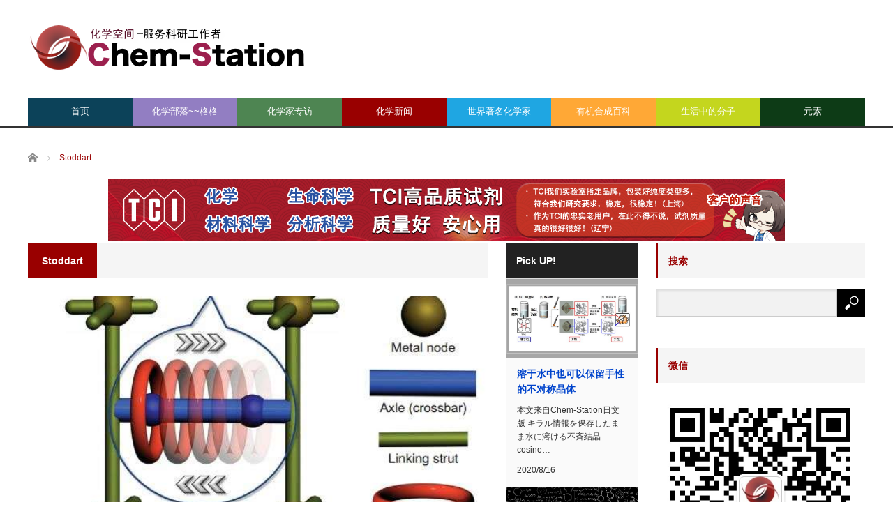

--- FILE ---
content_type: text/html; charset=UTF-8
request_url: https://cn.chem-station.com/tag/stoddart
body_size: 16298
content:
<!DOCTYPE html>
<html class="pc" lang="en-US">
<head>
<meta charset="UTF-8">
<!--[if IE]><meta http-equiv="X-UA-Compatible" content="IE=edge,chrome=1"><![endif]-->
<meta name="viewport" content="width=device-width">
<title>Post list for Stoddart</title>
<meta name="description" content="">
<link rel="pingback" href="https://cn.chem-station.com/xmlrpc.php">
<meta name='robots' content='max-image-preview:large' />
	<style>img:is([sizes="auto" i], [sizes^="auto," i]) { contain-intrinsic-size: 3000px 1500px }</style>
	<script type="text/javascript" id="wpp-js" src="https://cn.chem-station.com/wp-content/plugins/wordpress-popular-posts/assets/js/wpp.min.js" data-sampling="1" data-sampling-rate="100" data-api-url="https://cn.chem-station.com/wp-json/wordpress-popular-posts" data-post-id="0" data-token="cecf53c996" data-lang="0" data-debug="0"></script>
<!-- Jetpack Site Verification Tags -->
<link rel='dns-prefetch' href='//secure.gravatar.com' />
<link rel='dns-prefetch' href='//stats.wp.com' />
<link rel='dns-prefetch' href='//assets.cn.chem-station.com' />
<link rel='dns-prefetch' href='//v0.wordpress.com' />
<link rel="alternate" type="application/rss+xml" title="化学空间 Chem-Station &raquo; Feed" href="https://cn.chem-station.com/feed" />
<link rel="alternate" type="application/rss+xml" title="化学空间 Chem-Station &raquo; Comments Feed" href="https://cn.chem-station.com/comments/feed" />
<link rel="alternate" type="application/rss+xml" title="化学空间 Chem-Station &raquo; Stoddart Tag Feed" href="https://cn.chem-station.com/tag/stoddart/feed" />
<script type="text/javascript">
/* <![CDATA[ */
window._wpemojiSettings = {"baseUrl":"https:\/\/s.w.org\/images\/core\/emoji\/16.0.1\/72x72\/","ext":".png","svgUrl":"https:\/\/s.w.org\/images\/core\/emoji\/16.0.1\/svg\/","svgExt":".svg","source":{"concatemoji":"https:\/\/cn.chem-station.com\/wp-includes\/js\/wp-emoji-release.min.js?ver=6.8.3"}};
/*! This file is auto-generated */
!function(s,n){var o,i,e;function c(e){try{var t={supportTests:e,timestamp:(new Date).valueOf()};sessionStorage.setItem(o,JSON.stringify(t))}catch(e){}}function p(e,t,n){e.clearRect(0,0,e.canvas.width,e.canvas.height),e.fillText(t,0,0);var t=new Uint32Array(e.getImageData(0,0,e.canvas.width,e.canvas.height).data),a=(e.clearRect(0,0,e.canvas.width,e.canvas.height),e.fillText(n,0,0),new Uint32Array(e.getImageData(0,0,e.canvas.width,e.canvas.height).data));return t.every(function(e,t){return e===a[t]})}function u(e,t){e.clearRect(0,0,e.canvas.width,e.canvas.height),e.fillText(t,0,0);for(var n=e.getImageData(16,16,1,1),a=0;a<n.data.length;a++)if(0!==n.data[a])return!1;return!0}function f(e,t,n,a){switch(t){case"flag":return n(e,"\ud83c\udff3\ufe0f\u200d\u26a7\ufe0f","\ud83c\udff3\ufe0f\u200b\u26a7\ufe0f")?!1:!n(e,"\ud83c\udde8\ud83c\uddf6","\ud83c\udde8\u200b\ud83c\uddf6")&&!n(e,"\ud83c\udff4\udb40\udc67\udb40\udc62\udb40\udc65\udb40\udc6e\udb40\udc67\udb40\udc7f","\ud83c\udff4\u200b\udb40\udc67\u200b\udb40\udc62\u200b\udb40\udc65\u200b\udb40\udc6e\u200b\udb40\udc67\u200b\udb40\udc7f");case"emoji":return!a(e,"\ud83e\udedf")}return!1}function g(e,t,n,a){var r="undefined"!=typeof WorkerGlobalScope&&self instanceof WorkerGlobalScope?new OffscreenCanvas(300,150):s.createElement("canvas"),o=r.getContext("2d",{willReadFrequently:!0}),i=(o.textBaseline="top",o.font="600 32px Arial",{});return e.forEach(function(e){i[e]=t(o,e,n,a)}),i}function t(e){var t=s.createElement("script");t.src=e,t.defer=!0,s.head.appendChild(t)}"undefined"!=typeof Promise&&(o="wpEmojiSettingsSupports",i=["flag","emoji"],n.supports={everything:!0,everythingExceptFlag:!0},e=new Promise(function(e){s.addEventListener("DOMContentLoaded",e,{once:!0})}),new Promise(function(t){var n=function(){try{var e=JSON.parse(sessionStorage.getItem(o));if("object"==typeof e&&"number"==typeof e.timestamp&&(new Date).valueOf()<e.timestamp+604800&&"object"==typeof e.supportTests)return e.supportTests}catch(e){}return null}();if(!n){if("undefined"!=typeof Worker&&"undefined"!=typeof OffscreenCanvas&&"undefined"!=typeof URL&&URL.createObjectURL&&"undefined"!=typeof Blob)try{var e="postMessage("+g.toString()+"("+[JSON.stringify(i),f.toString(),p.toString(),u.toString()].join(",")+"));",a=new Blob([e],{type:"text/javascript"}),r=new Worker(URL.createObjectURL(a),{name:"wpTestEmojiSupports"});return void(r.onmessage=function(e){c(n=e.data),r.terminate(),t(n)})}catch(e){}c(n=g(i,f,p,u))}t(n)}).then(function(e){for(var t in e)n.supports[t]=e[t],n.supports.everything=n.supports.everything&&n.supports[t],"flag"!==t&&(n.supports.everythingExceptFlag=n.supports.everythingExceptFlag&&n.supports[t]);n.supports.everythingExceptFlag=n.supports.everythingExceptFlag&&!n.supports.flag,n.DOMReady=!1,n.readyCallback=function(){n.DOMReady=!0}}).then(function(){return e}).then(function(){var e;n.supports.everything||(n.readyCallback(),(e=n.source||{}).concatemoji?t(e.concatemoji):e.wpemoji&&e.twemoji&&(t(e.twemoji),t(e.wpemoji)))}))}((window,document),window._wpemojiSettings);
/* ]]> */
</script>
<link rel='stylesheet' id='style-css' href='https://cn.chem-station.com/wp-content/themes/core_tcd027/style.css?ver=4.1.4' type='text/css' media='screen' />
<style id='wp-emoji-styles-inline-css' type='text/css'>

	img.wp-smiley, img.emoji {
		display: inline !important;
		border: none !important;
		box-shadow: none !important;
		height: 1em !important;
		width: 1em !important;
		margin: 0 0.07em !important;
		vertical-align: -0.1em !important;
		background: none !important;
		padding: 0 !important;
	}
</style>
<link rel='stylesheet' id='wp-block-library-css' href='https://cn.chem-station.com/wp-includes/css/dist/block-library/style.min.css?ver=6.8.3' type='text/css' media='all' />
<style id='classic-theme-styles-inline-css' type='text/css'>
/*! This file is auto-generated */
.wp-block-button__link{color:#fff;background-color:#32373c;border-radius:9999px;box-shadow:none;text-decoration:none;padding:calc(.667em + 2px) calc(1.333em + 2px);font-size:1.125em}.wp-block-file__button{background:#32373c;color:#fff;text-decoration:none}
</style>
<link rel='stylesheet' id='mediaelement-css' href='https://cn.chem-station.com/wp-includes/js/mediaelement/mediaelementplayer-legacy.min.css?ver=4.2.17' type='text/css' media='all' />
<link rel='stylesheet' id='wp-mediaelement-css' href='https://cn.chem-station.com/wp-includes/js/mediaelement/wp-mediaelement.min.css?ver=6.8.3' type='text/css' media='all' />
<style id='jetpack-sharing-buttons-style-inline-css' type='text/css'>
.jetpack-sharing-buttons__services-list{display:flex;flex-direction:row;flex-wrap:wrap;gap:0;list-style-type:none;margin:5px;padding:0}.jetpack-sharing-buttons__services-list.has-small-icon-size{font-size:12px}.jetpack-sharing-buttons__services-list.has-normal-icon-size{font-size:16px}.jetpack-sharing-buttons__services-list.has-large-icon-size{font-size:24px}.jetpack-sharing-buttons__services-list.has-huge-icon-size{font-size:36px}@media print{.jetpack-sharing-buttons__services-list{display:none!important}}.editor-styles-wrapper .wp-block-jetpack-sharing-buttons{gap:0;padding-inline-start:0}ul.jetpack-sharing-buttons__services-list.has-background{padding:1.25em 2.375em}
</style>
<style id='global-styles-inline-css' type='text/css'>
:root{--wp--preset--aspect-ratio--square: 1;--wp--preset--aspect-ratio--4-3: 4/3;--wp--preset--aspect-ratio--3-4: 3/4;--wp--preset--aspect-ratio--3-2: 3/2;--wp--preset--aspect-ratio--2-3: 2/3;--wp--preset--aspect-ratio--16-9: 16/9;--wp--preset--aspect-ratio--9-16: 9/16;--wp--preset--color--black: #000000;--wp--preset--color--cyan-bluish-gray: #abb8c3;--wp--preset--color--white: #ffffff;--wp--preset--color--pale-pink: #f78da7;--wp--preset--color--vivid-red: #cf2e2e;--wp--preset--color--luminous-vivid-orange: #ff6900;--wp--preset--color--luminous-vivid-amber: #fcb900;--wp--preset--color--light-green-cyan: #7bdcb5;--wp--preset--color--vivid-green-cyan: #00d084;--wp--preset--color--pale-cyan-blue: #8ed1fc;--wp--preset--color--vivid-cyan-blue: #0693e3;--wp--preset--color--vivid-purple: #9b51e0;--wp--preset--gradient--vivid-cyan-blue-to-vivid-purple: linear-gradient(135deg,rgba(6,147,227,1) 0%,rgb(155,81,224) 100%);--wp--preset--gradient--light-green-cyan-to-vivid-green-cyan: linear-gradient(135deg,rgb(122,220,180) 0%,rgb(0,208,130) 100%);--wp--preset--gradient--luminous-vivid-amber-to-luminous-vivid-orange: linear-gradient(135deg,rgba(252,185,0,1) 0%,rgba(255,105,0,1) 100%);--wp--preset--gradient--luminous-vivid-orange-to-vivid-red: linear-gradient(135deg,rgba(255,105,0,1) 0%,rgb(207,46,46) 100%);--wp--preset--gradient--very-light-gray-to-cyan-bluish-gray: linear-gradient(135deg,rgb(238,238,238) 0%,rgb(169,184,195) 100%);--wp--preset--gradient--cool-to-warm-spectrum: linear-gradient(135deg,rgb(74,234,220) 0%,rgb(151,120,209) 20%,rgb(207,42,186) 40%,rgb(238,44,130) 60%,rgb(251,105,98) 80%,rgb(254,248,76) 100%);--wp--preset--gradient--blush-light-purple: linear-gradient(135deg,rgb(255,206,236) 0%,rgb(152,150,240) 100%);--wp--preset--gradient--blush-bordeaux: linear-gradient(135deg,rgb(254,205,165) 0%,rgb(254,45,45) 50%,rgb(107,0,62) 100%);--wp--preset--gradient--luminous-dusk: linear-gradient(135deg,rgb(255,203,112) 0%,rgb(199,81,192) 50%,rgb(65,88,208) 100%);--wp--preset--gradient--pale-ocean: linear-gradient(135deg,rgb(255,245,203) 0%,rgb(182,227,212) 50%,rgb(51,167,181) 100%);--wp--preset--gradient--electric-grass: linear-gradient(135deg,rgb(202,248,128) 0%,rgb(113,206,126) 100%);--wp--preset--gradient--midnight: linear-gradient(135deg,rgb(2,3,129) 0%,rgb(40,116,252) 100%);--wp--preset--font-size--small: 13px;--wp--preset--font-size--medium: 20px;--wp--preset--font-size--large: 36px;--wp--preset--font-size--x-large: 42px;--wp--preset--spacing--20: 0.44rem;--wp--preset--spacing--30: 0.67rem;--wp--preset--spacing--40: 1rem;--wp--preset--spacing--50: 1.5rem;--wp--preset--spacing--60: 2.25rem;--wp--preset--spacing--70: 3.38rem;--wp--preset--spacing--80: 5.06rem;--wp--preset--shadow--natural: 6px 6px 9px rgba(0, 0, 0, 0.2);--wp--preset--shadow--deep: 12px 12px 50px rgba(0, 0, 0, 0.4);--wp--preset--shadow--sharp: 6px 6px 0px rgba(0, 0, 0, 0.2);--wp--preset--shadow--outlined: 6px 6px 0px -3px rgba(255, 255, 255, 1), 6px 6px rgba(0, 0, 0, 1);--wp--preset--shadow--crisp: 6px 6px 0px rgba(0, 0, 0, 1);}:where(.is-layout-flex){gap: 0.5em;}:where(.is-layout-grid){gap: 0.5em;}body .is-layout-flex{display: flex;}.is-layout-flex{flex-wrap: wrap;align-items: center;}.is-layout-flex > :is(*, div){margin: 0;}body .is-layout-grid{display: grid;}.is-layout-grid > :is(*, div){margin: 0;}:where(.wp-block-columns.is-layout-flex){gap: 2em;}:where(.wp-block-columns.is-layout-grid){gap: 2em;}:where(.wp-block-post-template.is-layout-flex){gap: 1.25em;}:where(.wp-block-post-template.is-layout-grid){gap: 1.25em;}.has-black-color{color: var(--wp--preset--color--black) !important;}.has-cyan-bluish-gray-color{color: var(--wp--preset--color--cyan-bluish-gray) !important;}.has-white-color{color: var(--wp--preset--color--white) !important;}.has-pale-pink-color{color: var(--wp--preset--color--pale-pink) !important;}.has-vivid-red-color{color: var(--wp--preset--color--vivid-red) !important;}.has-luminous-vivid-orange-color{color: var(--wp--preset--color--luminous-vivid-orange) !important;}.has-luminous-vivid-amber-color{color: var(--wp--preset--color--luminous-vivid-amber) !important;}.has-light-green-cyan-color{color: var(--wp--preset--color--light-green-cyan) !important;}.has-vivid-green-cyan-color{color: var(--wp--preset--color--vivid-green-cyan) !important;}.has-pale-cyan-blue-color{color: var(--wp--preset--color--pale-cyan-blue) !important;}.has-vivid-cyan-blue-color{color: var(--wp--preset--color--vivid-cyan-blue) !important;}.has-vivid-purple-color{color: var(--wp--preset--color--vivid-purple) !important;}.has-black-background-color{background-color: var(--wp--preset--color--black) !important;}.has-cyan-bluish-gray-background-color{background-color: var(--wp--preset--color--cyan-bluish-gray) !important;}.has-white-background-color{background-color: var(--wp--preset--color--white) !important;}.has-pale-pink-background-color{background-color: var(--wp--preset--color--pale-pink) !important;}.has-vivid-red-background-color{background-color: var(--wp--preset--color--vivid-red) !important;}.has-luminous-vivid-orange-background-color{background-color: var(--wp--preset--color--luminous-vivid-orange) !important;}.has-luminous-vivid-amber-background-color{background-color: var(--wp--preset--color--luminous-vivid-amber) !important;}.has-light-green-cyan-background-color{background-color: var(--wp--preset--color--light-green-cyan) !important;}.has-vivid-green-cyan-background-color{background-color: var(--wp--preset--color--vivid-green-cyan) !important;}.has-pale-cyan-blue-background-color{background-color: var(--wp--preset--color--pale-cyan-blue) !important;}.has-vivid-cyan-blue-background-color{background-color: var(--wp--preset--color--vivid-cyan-blue) !important;}.has-vivid-purple-background-color{background-color: var(--wp--preset--color--vivid-purple) !important;}.has-black-border-color{border-color: var(--wp--preset--color--black) !important;}.has-cyan-bluish-gray-border-color{border-color: var(--wp--preset--color--cyan-bluish-gray) !important;}.has-white-border-color{border-color: var(--wp--preset--color--white) !important;}.has-pale-pink-border-color{border-color: var(--wp--preset--color--pale-pink) !important;}.has-vivid-red-border-color{border-color: var(--wp--preset--color--vivid-red) !important;}.has-luminous-vivid-orange-border-color{border-color: var(--wp--preset--color--luminous-vivid-orange) !important;}.has-luminous-vivid-amber-border-color{border-color: var(--wp--preset--color--luminous-vivid-amber) !important;}.has-light-green-cyan-border-color{border-color: var(--wp--preset--color--light-green-cyan) !important;}.has-vivid-green-cyan-border-color{border-color: var(--wp--preset--color--vivid-green-cyan) !important;}.has-pale-cyan-blue-border-color{border-color: var(--wp--preset--color--pale-cyan-blue) !important;}.has-vivid-cyan-blue-border-color{border-color: var(--wp--preset--color--vivid-cyan-blue) !important;}.has-vivid-purple-border-color{border-color: var(--wp--preset--color--vivid-purple) !important;}.has-vivid-cyan-blue-to-vivid-purple-gradient-background{background: var(--wp--preset--gradient--vivid-cyan-blue-to-vivid-purple) !important;}.has-light-green-cyan-to-vivid-green-cyan-gradient-background{background: var(--wp--preset--gradient--light-green-cyan-to-vivid-green-cyan) !important;}.has-luminous-vivid-amber-to-luminous-vivid-orange-gradient-background{background: var(--wp--preset--gradient--luminous-vivid-amber-to-luminous-vivid-orange) !important;}.has-luminous-vivid-orange-to-vivid-red-gradient-background{background: var(--wp--preset--gradient--luminous-vivid-orange-to-vivid-red) !important;}.has-very-light-gray-to-cyan-bluish-gray-gradient-background{background: var(--wp--preset--gradient--very-light-gray-to-cyan-bluish-gray) !important;}.has-cool-to-warm-spectrum-gradient-background{background: var(--wp--preset--gradient--cool-to-warm-spectrum) !important;}.has-blush-light-purple-gradient-background{background: var(--wp--preset--gradient--blush-light-purple) !important;}.has-blush-bordeaux-gradient-background{background: var(--wp--preset--gradient--blush-bordeaux) !important;}.has-luminous-dusk-gradient-background{background: var(--wp--preset--gradient--luminous-dusk) !important;}.has-pale-ocean-gradient-background{background: var(--wp--preset--gradient--pale-ocean) !important;}.has-electric-grass-gradient-background{background: var(--wp--preset--gradient--electric-grass) !important;}.has-midnight-gradient-background{background: var(--wp--preset--gradient--midnight) !important;}.has-small-font-size{font-size: var(--wp--preset--font-size--small) !important;}.has-medium-font-size{font-size: var(--wp--preset--font-size--medium) !important;}.has-large-font-size{font-size: var(--wp--preset--font-size--large) !important;}.has-x-large-font-size{font-size: var(--wp--preset--font-size--x-large) !important;}
:where(.wp-block-post-template.is-layout-flex){gap: 1.25em;}:where(.wp-block-post-template.is-layout-grid){gap: 1.25em;}
:where(.wp-block-columns.is-layout-flex){gap: 2em;}:where(.wp-block-columns.is-layout-grid){gap: 2em;}
:root :where(.wp-block-pullquote){font-size: 1.5em;line-height: 1.6;}
</style>
<link rel='stylesheet' id='contact-form-7-css' href='https://cn.chem-station.com/wp-content/plugins/contact-form-7/includes/css/styles.css?ver=5.9.6' type='text/css' media='all' />
<link rel='stylesheet' id='wp-pagenavi-css' href='https://cn.chem-station.com/wp-content/plugins/wp-pagenavi/pagenavi-css.css?ver=2.70' type='text/css' media='all' />
<link rel='stylesheet' id='wordpress-popular-posts-css-css' href='https://cn.chem-station.com/wp-content/plugins/wordpress-popular-posts/assets/css/wpp.css?ver=7.0.1' type='text/css' media='all' />
<link rel='stylesheet' id='wp-featherlight-css' href='https://cn.chem-station.com/wp-content/plugins/wp-featherlight/css/wp-featherlight.min.css?ver=1.3.4' type='text/css' media='all' />
<script type="text/javascript" src="https://cn.chem-station.com/wp-includes/js/jquery/jquery.min.js?ver=3.7.1" id="jquery-core-js"></script>
<script type="text/javascript" src="https://cn.chem-station.com/wp-includes/js/jquery/jquery-migrate.min.js?ver=3.4.1" id="jquery-migrate-js"></script>
<link rel="https://api.w.org/" href="https://cn.chem-station.com/wp-json/" /><link rel="alternate" title="JSON" type="application/json" href="https://cn.chem-station.com/wp-json/wp/v2/tags/1041" />	<style>img#wpstats{display:none}</style>
		            <style id="wpp-loading-animation-styles">@-webkit-keyframes bgslide{from{background-position-x:0}to{background-position-x:-200%}}@keyframes bgslide{from{background-position-x:0}to{background-position-x:-200%}}.wpp-widget-block-placeholder,.wpp-shortcode-placeholder{margin:0 auto;width:60px;height:3px;background:#dd3737;background:linear-gradient(90deg,#dd3737 0%,#571313 10%,#dd3737 100%);background-size:200% auto;border-radius:3px;-webkit-animation:bgslide 1s infinite linear;animation:bgslide 1s infinite linear}</style>
            
<script src="https://cn.chem-station.com/wp-content/themes/core_tcd027/js/modernizr.js?ver=4.1.4"></script>
<script src="https://cn.chem-station.com/wp-content/themes/core_tcd027/js/jscript.js?ver=4.1.4"></script>
<script src="https://cn.chem-station.com/wp-content/themes/core_tcd027/js/comment.js?ver=4.1.4"></script>

<link rel="stylesheet" media="screen and (max-width:771px)" href="https://cn.chem-station.com/wp-content/themes/core_tcd027/responsive.css?ver=4.1.4">
<link rel="stylesheet" media="screen and (max-width:771px)" href="https://cn.chem-station.com/wp-content/themes/core_tcd027/footer-bar/footer-bar.css?ver=4.1.4">


<!--[if lt IE 9]>
<script src="https://cn.chem-station.com/wp-content/themes/core_tcd027/js/html5.js?ver=4.1.4"></script>
<![endif]-->

<style type="text/css">

body { font-size:16px; }

#logo { top:28px; left:0px; }

a:hover, #header_button li a:hover, #header_button li a.active, #header_menu li a:hover, #copyright_area a:hover, #bread_crumb .last, .styled_post_list1 li a:hover, .post_meta a:hover, .side_headline, #index_featured_post_list2 .headline
 { color:#990000; }

.design_date, #load_post a:hover, #header_category_list, #header_tag_list, #header_button li#category_button a:before, #header_button li#recommend_button a:before, #header_button li#tag_button a:before, #header_button li#misc_button a:before, #header_recommend_list a:before, #header_misc_list a:before,
 .pc #global_menu ul a, #post_list_tab li a:hover, #return_top a:hover, #wp-calendar td a:hover, #wp-calendar #prev a:hover, #wp-calendar #next a:hover, .widget_search #search-btn input:hover, .widget_search #searchsubmit:hover,
  #related_post .image:hover img, #submit_comment:hover, #post_pagination a:hover, #post_pagination p, .tcdw_category_list_widget a:hover, a.menu_button:hover, .author_profile .author_social_link li.author_link a:hover, .archive_headline span, .author_info_link:hover
   { background-color:#990000; }

.side_headline, #index_featured_post_list2 .headline, #comment_textarea textarea:focus, #guest_info input:focus, .single_headline, #related_post .image:hover img, .post_list .image:hover img, .styled_post_list1 .image:hover img
 { border-color:#990000; }

.pc #global_menu ul a:hover
   { background-color:#FF4F50; }

.mobile #global_menu a:hover
   { background-color:#990000 !important; }

#index_featured_post_list2 .headline
   { border-color:#1FA6E0; color:#1FA6E0; }

.post_content a, .custom-html-widget a { color:#1A5487; }
.post_content a:hover, .custom-html-widget a:hover { color:#1FA6E0; }


#category_post_widget-2 .side_headline { color:#927EC2; border-color:#927EC2; }
#category_post_widget-3 .side_headline { color:#4E8552; border-color:#4E8552; }
#category_post_widget-5 .side_headline { color:#1FA6E2; border-color:#1FA6E2; }
#category_post_widget-6 .side_headline { color:#FFA836; border-color:#FFA836; }
#category_post_widget-7 .side_headline { color:#C4D61E; border-color:#C4D61E; }
#global_menu #menu-item-2010 a { background-color:#4E8552; }
#global_menu #menu-item-2010 a:hover { background-color:#6DBA73; }
#global_menu #menu-item-1486 a { background-color:#1FA6E2; }
#global_menu #menu-item-1486 a:hover { background-color:#23BBFF; }
#global_menu #menu-item-60 a { background-color:#FFA836; }
#global_menu #menu-item-60 a:hover { background-color:#FFCF0D; }
#global_menu #menu-item-5221 a { background-color:#C4D61E; }
#global_menu #menu-item-5221 a:hover { background-color:#E7FC23; }
#global_menu #menu-item-11631 a { background-color:#0D3B16; }
#global_menu #menu-item-11631 a:hover { background-color:#6E9971; }
#global_menu #menu-item-6542 a { background-color:#0C4259; }
#global_menu #menu-item-6542 a:hover { background-color:#1FA6E0; }
#global_menu #menu-item-2443 a { background-color:#927EC2; }
#global_menu #menu-item-2443 a:hover { background-color:#B49CF0; }



</style>





<!-- Jetpack Open Graph Tags -->
<meta property="og:type" content="website" />
<meta property="og:title" content="Stoddart &#8211; 化学空间 Chem-Station" />
<meta property="og:url" content="https://cn.chem-station.com/tag/stoddart" />
<meta property="og:site_name" content="化学空间 Chem-Station" />
<meta property="og:image" content="https://s0.wp.com/i/blank.jpg" />
<meta property="og:image:width" content="200" />
<meta property="og:image:height" content="200" />
<meta property="og:image:alt" content="" />
<meta property="og:locale" content="en_US" />

<!-- End Jetpack Open Graph Tags -->
		<style type="text/css" id="wp-custom-css">
			/*
Welcome to Custom CSS!

To learn how this works, see http://wp.me/PEmnE-Bt
*/

/*上付き・下付き文字の指定*/
sup{
	font-size: 70%;
  vertical-align: baseline;
  position: relative;
  top: -1ex;
}

sub {
	font-size: 70%;
	position: relative;
	bottom: -.1em;
}

/* 未訪問のリンク */
a:link {
	color: #0044CC;
}

/* 訪問済みのリンク */
a:visited {
	color: #11233D;
}

/* ポイント時のリンク */
a:hover {
	color: #ff0000;
}

/* 選択中のリンク */
a:active {
	color: #ff8000;
	}

/* レスポンシブルイメージ */
img {
width:100%;
max-width: 970px; /* 最大幅 */
height: auto;
}

/* 記事見出し */
.post_content
h4 {
	position: relative;
	padding: .25em 0 .5em .75em;
	border-left: 6px solid #dc143c;
}
.post_content
h4::after {
	position: absolute;
	left: 0;
	bottom: 0;
	content: '';
	width: 100%;
	height: 0;
	border-bottom: 1px solid #ccc;
}


		</style>
		</head>
<body class="archive tag tag-stoddart tag-1041 wp-theme-core_tcd027 wp-featherlight-captions">

 <div id="header">
  <div id="header_inner">

   <!-- logo -->
      <div id='logo_image'>
<h1 id="logo"><a href=" https://cn.chem-station.com/" title="化学空间 Chem-Station" data-label="化学空间 Chem-Station"><img src="https://assets.cn.chem-station.com/uploads/tcd-w/logo.png?1765728844" alt="化学空间 Chem-Station" title="化学空间 Chem-Station" /></a></h1>
</div>
   
   <!-- global menu -->
      <a href="#" class="menu_button"></a>
   <div id="global_menu" class="clearfix">
    <ul id="menu-main" class="menu"><li id="menu-item-6542" class="menu-item menu-item-type-custom menu-item-object-custom menu-item-home menu-item-6542"><a href="https://cn.chem-station.com/">首页</a></li>
<li id="menu-item-2443" class="menu-item menu-item-type-taxonomy menu-item-object-category menu-item-has-children menu-item-2443 menu-category-414"><a href="https://cn.chem-station.com/category/%e5%8c%96%e5%ad%a6%e6%9d%82%e8%ae%b0">化学部落~~格格</a>
<ul class="sub-menu">
	<li id="menu-item-12192" class="menu-item menu-item-type-taxonomy menu-item-object-category menu-item-12192 menu-category-1271"><a href="https://cn.chem-station.com/category/%e5%8c%96%e5%ad%a6%e6%9d%82%e8%ae%b0/recentpaper">研究论文介绍</a></li>
	<li id="menu-item-12193" class="menu-item menu-item-type-taxonomy menu-item-object-category menu-item-12193 menu-category-1274"><a href="https://cn.chem-station.com/category/%e5%8c%96%e5%ad%a6%e6%9d%82%e8%ae%b0/chemlife">化学与生活</a></li>
	<li id="menu-item-12201" class="menu-item menu-item-type-taxonomy menu-item-object-category menu-item-12201 menu-category-1272"><a href="https://cn.chem-station.com/category/%e5%8c%96%e5%ad%a6%e6%9d%82%e8%ae%b0/chemtool">化学工具锦囊</a></li>
	<li id="menu-item-14371" class="menu-item menu-item-type-taxonomy menu-item-object-category menu-item-14371 menu-category-1844"><a href="https://cn.chem-station.com/category/%e5%8c%96%e5%ad%a6%e6%9d%82%e8%ae%b0/%e5%8c%96%e5%ad%a6%e4%b8%8e%e8%8b%b1%e8%af%ad">化学与英语</a></li>
	<li id="menu-item-12200" class="menu-item menu-item-type-taxonomy menu-item-object-category menu-item-12200 menu-category-1290"><a href="https://cn.chem-station.com/category/%e5%8c%96%e5%ad%a6%e6%9d%82%e8%ae%b0/%e5%8c%96%e5%ad%a6%e4%b9%a0%e9%a2%98">化学习题</a></li>
	<li id="menu-item-12203" class="menu-item menu-item-type-taxonomy menu-item-object-category menu-item-12203 menu-category-1273"><a href="https://cn.chem-station.com/category/%e5%8c%96%e5%ad%a6%e6%9d%82%e8%ae%b0/chemabroad">留学专题</a></li>
	<li id="menu-item-12202" class="menu-item menu-item-type-taxonomy menu-item-object-category menu-item-12202 menu-category-1458"><a href="https://cn.chem-station.com/category/%e5%8c%96%e5%ad%a6%e6%9d%82%e8%ae%b0/%e5%ae%9e%e9%aa%8c%e6%8a%80%e5%b7%a7">实验技巧</a></li>
</ul>
</li>
<li id="menu-item-2010" class="menu-item menu-item-type-taxonomy menu-item-object-category menu-item-has-children menu-item-2010 menu-category-277"><a href="https://cn.chem-station.com/category/interview">化学家专访</a>
<ul class="sub-menu">
	<li id="menu-item-12198" class="menu-item menu-item-type-taxonomy menu-item-object-category menu-item-12198 menu-category-694"><a href="https://cn.chem-station.com/category/interview/chinese">海外化学家</a></li>
	<li id="menu-item-12199" class="menu-item menu-item-type-taxonomy menu-item-object-category menu-item-12199 menu-category-744"><a href="https://cn.chem-station.com/category/interview/cchemist">華人化学家</a></li>
</ul>
</li>
<li id="menu-item-5220" class="menu-item menu-item-type-taxonomy menu-item-object-category menu-item-5220 menu-category-868"><a href="https://cn.chem-station.com/category/chemnews">化学新闻</a></li>
<li id="menu-item-1486" class="menu-item menu-item-type-taxonomy menu-item-object-category menu-item-1486 menu-category-212"><a href="https://cn.chem-station.com/category/chemists">世界著名化学家</a></li>
<li id="menu-item-60" class="menu-item menu-item-type-taxonomy menu-item-object-category menu-item-has-children menu-item-60 menu-category-2"><a href="https://cn.chem-station.com/category/reactions">有机合成百科</a>
<ul class="sub-menu">
	<li id="menu-item-12194" class="menu-item menu-item-type-taxonomy menu-item-object-category menu-item-12194 menu-category-8"><a href="https://cn.chem-station.com/category/reactions/%e6%b0%a7%e5%8c%96%e5%8f%8d%e5%ba%94">氧化反应</a></li>
	<li id="menu-item-12195" class="menu-item menu-item-type-taxonomy menu-item-object-category menu-item-12195 menu-category-12"><a href="https://cn.chem-station.com/category/reactions/%e9%87%8d%e6%8e%92%e5%8f%8d%e5%ba%94">重排反应</a></li>
	<li id="menu-item-12196" class="menu-item menu-item-type-taxonomy menu-item-object-category menu-item-12196 menu-category-3"><a href="https://cn.chem-station.com/category/reactions/%e5%81%b6%e8%81%94%e5%8f%8d%e5%ba%94">偶联反应</a></li>
	<li id="menu-item-12197" class="menu-item menu-item-type-taxonomy menu-item-object-category menu-item-12197 menu-category-10"><a href="https://cn.chem-station.com/category/reactions/%e5%8a%a0%e6%88%90%e5%8f%8d%e5%ba%94">加成反应</a></li>
	<li id="menu-item-12204" class="menu-item menu-item-type-taxonomy menu-item-object-category menu-item-12204 menu-category-265"><a href="https://cn.chem-station.com/category/%e5%a4%8d%e5%88%86%e8%a7%a3%e5%8f%8d%e5%ba%94">复分解反应</a></li>
	<li id="menu-item-12205" class="menu-item menu-item-type-taxonomy menu-item-object-category menu-item-12205 menu-category-297"><a href="https://cn.chem-station.com/category/%e5%bc%80%e7%8e%af%e5%8f%8d%e5%ba%94">开环反应</a></li>
	<li id="menu-item-12206" class="menu-item menu-item-type-taxonomy menu-item-object-category menu-item-12206 menu-category-4"><a href="https://cn.chem-station.com/category/reactions/%e4%bf%9d%e6%8a%a4%e5%9b%a2">保护团</a></li>
	<li id="menu-item-12207" class="menu-item menu-item-type-taxonomy menu-item-object-category menu-item-12207 menu-category-16"><a href="https://cn.chem-station.com/category/reactions/%e5%8f%96%e4%bb%a3%e5%8f%8d%e5%ba%94">取代反应</a></li>
	<li id="menu-item-12208" class="menu-item menu-item-type-taxonomy menu-item-object-category menu-item-12208 menu-category-7"><a href="https://cn.chem-station.com/category/reactions/%e6%9c%89%e6%9c%ba%e9%87%91%e5%b1%9e%e5%8f%8d%e5%ba%94-reactions">有机金属反应</a></li>
	<li id="menu-item-12211" class="menu-item menu-item-type-taxonomy menu-item-object-category menu-item-12211 menu-category-9"><a href="https://cn.chem-station.com/category/reactions/%e7%8e%af%e5%8c%96%e5%8f%8d%e5%ba%94">环化反应</a></li>
	<li id="menu-item-12210" class="menu-item menu-item-type-taxonomy menu-item-object-category menu-item-12210 menu-category-315"><a href="https://cn.chem-station.com/category/reactions/%e6%b6%88%e9%99%a4%e5%8f%8d%e5%ba%94">消除反应</a></li>
	<li id="menu-item-12212" class="menu-item menu-item-type-taxonomy menu-item-object-category menu-item-12212 menu-category-309"><a href="https://cn.chem-station.com/category/reactions/%e7%bc%a9%e5%90%88%e5%8f%8d%e5%ba%94">缩合反应</a></li>
	<li id="menu-item-12213" class="menu-item menu-item-type-taxonomy menu-item-object-category menu-item-12213 menu-category-99"><a href="https://cn.chem-station.com/category/reactions/%e8%87%aa%e7%94%b1%e5%9f%ba%e5%8f%8d%e5%ba%94">自由基反应</a></li>
	<li id="menu-item-12214" class="menu-item menu-item-type-taxonomy menu-item-object-category menu-item-12214 menu-category-91"><a href="https://cn.chem-station.com/category/reactions/%e8%bf%98%e5%8e%9f%e5%8f%8d%e5%ba%94">还原反应</a></li>
</ul>
</li>
<li id="menu-item-5221" class="menu-item menu-item-type-taxonomy menu-item-object-category menu-item-5221 menu-category-869"><a href="https://cn.chem-station.com/category/molecule">生活中的分子</a></li>
<li id="menu-item-11631" class="menu-item menu-item-type-taxonomy menu-item-object-category menu-item-11631 menu-category-1547"><a href="https://cn.chem-station.com/category/elements">元素</a></li>
</ul>   </div>
   
   <!-- banner1 -->
         <div id="header_banner_area">
         <script type="text/javascript" src="//static.criteo.net/js/ld/publishertag.js"></script>
<script type="text/javascript">
Criteo.DisplayAd({
    "zoneid": 638656,
    "async": false});
</script>       </div>
      
  </div><!-- END #header_inner -->
 </div><!-- END #header -->

 <!-- bread crumb -->
  <ul id="bread_crumb" class="clearfix" itemscope itemtype="http://schema.org/BreadcrumbList">
 <li itemprop="itemListElement" itemscope itemtype="http://schema.org/ListItem" class="home"><a itemprop="item" href="https://cn.chem-station.com/"><span itemprop="name">Home</span></a><meta itemprop="position" content="1" /></li>

 <li itemprop="itemListElement" itemscope itemtype="http://schema.org/ListItem" class="last"><span itemprop="name">Stoddart</span><meta itemprop="position" content="2" /></li>

</ul>
 
 <center>
   <a href="https://www.tcichemicals.com/CN/zh/about-tci/ProductVideos">
     <img class=“img_b” src="https://assets.cn.chem-station.com/uploads/2024/01/Banner-Chem-Station-High-Quality-Product-Prom-otion-Website-202401.jpg" width="970" height="90" />
   </a>
 </center>

 <div id="contents" class="clearfix">

<div id="main_col">

 
  <h3 class="archive_headline"><span>Stoddart</span></h3>

 
 <ol id="archive_post_list" class="clearfix">
    <li class="post_type1 post_num1 clearfix">
      <a class="image" href="https://cn.chem-station.com/%e5%8c%96%e5%ad%a6%e6%9d%82%e8%ae%b0/recentpaper/2015/09/post-6508.html"><img width="564" height="400" src="https://assets.cn.chem-station.com/uploads/2015/09/5564370f41a39.jpg" class="attachment-size2 size-size2 wp-post-image" alt="" decoding="async" fetchpriority="high" srcset="https://assets.cn.chem-station.com/uploads/2015/09/5564370f41a39.jpg 581w, https://assets.cn.chem-station.com/uploads/2015/09/5564370f41a39-300x213.jpg 300w" sizes="(max-width: 564px) 100vw, 564px" /></a>
      <h4 class="title"><a href="https://cn.chem-station.com/%e5%8c%96%e5%ad%a6%e6%9d%82%e8%ae%b0/recentpaper/2015/09/post-6508.html">固态下运动的轮烷分子</a></h4>
   <p class="excerpt">轮烷分子的运动轮烷是一类由一个环状分子套在一个哑铃状的线型分子上而形成的内锁型超分子体系。轮烷的特征之一是环状分子能够在线状分子的两头来回摆渡般的移动，所以被大家熟知为“摆渡”分子。经过设计的环状分子和棒状分子，可以实现「动」和「静」两种…</p>      <ul class="meta clearfix">
    <li class="post_date"><time class="entry-date updated" datetime="2019-08-02T18:55:10+08:00">2015/9/25</time></li>    <li class="post_category"><a href="https://cn.chem-station.com/category/%e5%8c%96%e5%ad%a6%e6%9d%82%e8%ae%b0/recentpaper" rel="category tag">研究论文介绍</a></li>   </ul>
        </li><!-- END .post_list -->
   </ol>

 
 <div class="page_navi clearfix">
<p class="back"><a href="https://cn.chem-station.com/">RETURN HOME</a></p>
</div>

</div><!-- END #main_col -->

<div id="side_col1" class="type2">

 
              <div class="side_widget clearfix styled_post_list2_widget" id="styled_post_list2_widget-2">
<h3 class="side_headline"><span>Pick UP!</span></h3><div class="styled_post_list2">
  <a class="image" href="https://cn.chem-station.com/%e5%8c%96%e5%ad%a6%e6%9d%82%e8%ae%b0/2020/08/%e6%ba%b6%e4%ba%8e%e6%b0%b4%e4%b8%ad%e4%b9%9f%e5%8f%af%e4%bb%a5%e4%bf%9d%e7%95%99%e6%89%8b%e6%80%a7%e7%9a%84%e4%b8%8d%e5%af%b9%e7%a7%b0%e6%99%b6%e4%bd%93.html"><img width="660" height="395" src="https://assets.cn.chem-station.com/uploads/2020/08/F-19-660x395.jpg" class="attachment-size2 size-size2 wp-post-image" alt="" decoding="async" loading="lazy" /></a>  <a class="title" href="https://cn.chem-station.com/%e5%8c%96%e5%ad%a6%e6%9d%82%e8%ae%b0/2020/08/%e6%ba%b6%e4%ba%8e%e6%b0%b4%e4%b8%ad%e4%b9%9f%e5%8f%af%e4%bb%a5%e4%bf%9d%e7%95%99%e6%89%8b%e6%80%a7%e7%9a%84%e4%b8%8d%e5%af%b9%e7%a7%b0%e6%99%b6%e4%bd%93.html">溶于水中也可以保留手性的不对称晶体</a>
  <p class="excerpt">本文来自Chem-Station日文版 キラル情報を保存したまま水に溶ける不斉結晶 cosine…</p>    <ul class="meta clearfix">
   <li class="post_date"><time class="entry-date updated" datetime="2020-08-15T12:25:29+08:00">2020/8/16</time></li>     </ul>
    <a class="image" href="https://cn.chem-station.com/%e5%8c%96%e5%ad%a6%e6%9d%82%e8%ae%b0/2016/11/%e4%bf%af%e7%9e%b0%e6%9c%89%e6%9c%ba%e5%8f%8d%e5%ba%94-%e3%83%bc-%e7%bc%a9%e5%90%88%e5%8f%8d%e5%ba%94%ef%bc%88elimination-addition-reaction-or-condensation-reaction%ef%bc%89.html"><img width="660" height="355" src="https://assets.cn.chem-station.com/uploads/2016/11/2016-10-22_02-13-30-660x355.png" class="attachment-size2 size-size2 wp-post-image" alt="" decoding="async" loading="lazy" srcset="https://assets.cn.chem-station.com/uploads/2016/11/2016-10-22_02-13-30.png 660w, https://assets.cn.chem-station.com/uploads/2016/11/2016-10-22_02-13-30-300x161.png 300w" sizes="auto, (max-width: 660px) 100vw, 660px" /></a>  <a class="title" href="https://cn.chem-station.com/%e5%8c%96%e5%ad%a6%e6%9d%82%e8%ae%b0/2016/11/%e4%bf%af%e7%9e%b0%e6%9c%89%e6%9c%ba%e5%8f%8d%e5%ba%94-%e3%83%bc-%e7%bc%a9%e5%90%88%e5%8f%8d%e5%ba%94%ef%bc%88elimination-addition-reaction-or-condensation-reaction%ef%bc%89.html">俯瞰有机反应 ー 缩合反应（addition-elimination reaction or condensation reaction）</a>
  <p class="excerpt">俯瞰有机反应前两回简单介绍了一些重排反应σ迁移反应， 重排，这次，小编准备归纳下加成-消去反应。说到…</p>    <ul class="meta clearfix">
   <li class="post_date"><time class="entry-date updated" datetime="2019-08-02T18:53:47+08:00">2016/11/23</time></li>     </ul>
    <a class="image" href="https://cn.chem-station.com/%e5%8c%96%e5%ad%a6%e6%9d%82%e8%ae%b0/2020/05/%e6%96%b0%e5%9e%8b%e5%86%a0%e7%8a%b6%e7%97%85%e6%af%92%e6%98%af%e5%a6%82%e9%80%83%e8%bf%87%e6%88%91%e4%bb%ac%e7%9a%84%e5%85%8d%e7%96%ab%e7%b3%bb%e7%bb%9f%e7%9a%84%ef%bc%882%ef%bc%89.html"><img width="400" height="230" src="https://assets.cn.chem-station.com/uploads/2020/05/admin-ajax.php-2.jpeg" class="attachment-size2 size-size2 wp-post-image" alt="" decoding="async" loading="lazy" srcset="https://assets.cn.chem-station.com/uploads/2020/05/admin-ajax.php-2.jpeg 400w, https://assets.cn.chem-station.com/uploads/2020/05/admin-ajax.php-2-300x173.jpeg 300w" sizes="auto, (max-width: 400px) 100vw, 400px" /></a>  <a class="title" href="https://cn.chem-station.com/%e5%8c%96%e5%ad%a6%e6%9d%82%e8%ae%b0/2020/05/%e6%96%b0%e5%9e%8b%e5%86%a0%e7%8a%b6%e7%97%85%e6%af%92%e6%98%af%e5%a6%82%e9%80%83%e8%bf%87%e6%88%91%e4%bb%ac%e7%9a%84%e5%85%8d%e7%96%ab%e7%b3%bb%e7%bb%9f%e7%9a%84%ef%bc%882%ef%bc%89.html">新型冠状病毒是如何逃过我们的免疫系统的（2）</a>
  <p class="excerpt">本文来自Chem-Station日文版 コロナウイルスが免疫システムから逃れる方法（2） kanak…</p>    <ul class="meta clearfix">
   <li class="post_date"><time class="entry-date updated" datetime="2020-05-15T23:42:23+08:00">2020/5/16</time></li>     </ul>
    <a class="image" href="https://cn.chem-station.com/%e5%8c%96%e5%ad%a6%e6%9d%82%e8%ae%b0/recentpaper/2021/04/%e4%b8%ad%e5%9b%bd%e7%a7%91%e5%ad%a6%e9%99%a2%e5%b9%bf%e5%b7%9e%e7%94%9f%e7%89%a9%e5%8c%bb%e8%8d%af%e4%b8%8e%e5%81%a5%e5%ba%b7%e7%a0%94%e7%a9%b6%e9%99%a2%e6%9c%b1%e5%bc%ba%e8%af%be%e9%a2%98%e7%bb%84ja.html"><img width="660" height="400" src="https://assets.cn.chem-station.com/uploads/2021/04/1-3-660x400.png" class="attachment-size2 size-size2 wp-post-image" alt="" decoding="async" loading="lazy" /></a>  <a class="title" href="https://cn.chem-station.com/%e5%8c%96%e5%ad%a6%e6%9d%82%e8%ae%b0/recentpaper/2021/04/%e4%b8%ad%e5%9b%bd%e7%a7%91%e5%ad%a6%e9%99%a2%e5%b9%bf%e5%b7%9e%e7%94%9f%e7%89%a9%e5%8c%bb%e8%8d%af%e4%b8%8e%e5%81%a5%e5%ba%b7%e7%a0%94%e7%a9%b6%e9%99%a2%e6%9c%b1%e5%bc%ba%e8%af%be%e9%a2%98%e7%bb%84ja.html">中国科学院广州生物医药与健康研究院朱强课题组JACS： 轴手性2-芳基和2,3-二芳基喹唑啉酮的合成（阻转选择性）</a>
  <p class="excerpt">本文作者：杉杉导读近日，中国科学院广州生物医药与健康研究院朱强课题组在J. Am. Chem…</p>    <ul class="meta clearfix">
   <li class="post_date"><time class="entry-date updated" datetime="2021-04-06T16:37:40+08:00">2021/4/8</time></li>     </ul>
    <a class="image" href="https://cn.chem-station.com/%e5%8c%96%e5%ad%a6%e6%9d%82%e8%ae%b0/recentpaper/2023/03/benjamin-list%e7%bb%84jacs%ef%bc%9a%e5%8a%a8%e6%80%81%e5%8a%a8%e5%8a%9b%e5%ad%a6%e4%b8%8d%e5%af%b9%e7%a7%b0%e8%bd%ac%e5%8c%96%e5%90%88%e6%88%90%e7%a1%85%e6%89%8b%e6%80%a7%e5%88%86%e5%ad%90.html"><img width="508" height="320" src="https://assets.cn.chem-station.com/uploads/2023/03/9c63679e83f2911a13695a99a14b06c.png" class="attachment-size2 size-size2 wp-post-image" alt="" decoding="async" loading="lazy" srcset="https://assets.cn.chem-station.com/uploads/2023/03/9c63679e83f2911a13695a99a14b06c.png 508w, https://assets.cn.chem-station.com/uploads/2023/03/9c63679e83f2911a13695a99a14b06c-300x189.png 300w" sizes="auto, (max-width: 508px) 100vw, 508px" /></a>  <a class="title" href="https://cn.chem-station.com/%e5%8c%96%e5%ad%a6%e6%9d%82%e8%ae%b0/recentpaper/2023/03/benjamin-list%e7%bb%84jacs%ef%bc%9a%e5%8a%a8%e6%80%81%e5%8a%a8%e5%8a%9b%e5%ad%a6%e4%b8%8d%e5%af%b9%e7%a7%b0%e8%bd%ac%e5%8c%96%e5%90%88%e6%88%90%e7%a1%85%e6%89%8b%e6%80%a7%e5%88%86%e5%ad%90.html">Benjamin List组JACS：动态动力学不对称转化合成硅手性分子</a>
  <p class="excerpt">作者：石油醚导读近日，2021年诺贝尔化学奖得主Benjamin List教授课题组在美国化…</p>    <ul class="meta clearfix">
   <li class="post_date"><time class="entry-date updated" datetime="2023-03-03T10:09:23+08:00">2023/3/3</time></li>     </ul>
    <a class="image" href="https://cn.chem-station.com/%e5%8c%96%e5%ad%a6%e6%9d%82%e8%ae%b0/recentpaper/2024/07/jacs%ef%bc%9a%e5%a4%96%e6%b6%88%e6%97%8b2-%e5%8f%96%e4%bb%a3%e5%90%b2%e5%93%9a%e7%9a%84%e4%b8%8d%e5%af%b9%e7%a7%b0%e6%b0%a2%e5%8c%96%e5%8f%8d%e5%ba%94%e6%96%b9%e6%b3%95%e5%ad%a6.html"><img width="660" height="400" src="https://assets.cn.chem-station.com/uploads/2024/07/image001-10-660x400.jpg" class="attachment-size2 size-size2 wp-post-image" alt="" decoding="async" loading="lazy" /></a>  <a class="title" href="https://cn.chem-station.com/%e5%8c%96%e5%ad%a6%e6%9d%82%e8%ae%b0/recentpaper/2024/07/jacs%ef%bc%9a%e5%a4%96%e6%b6%88%e6%97%8b2-%e5%8f%96%e4%bb%a3%e5%90%b2%e5%93%9a%e7%9a%84%e4%b8%8d%e5%af%b9%e7%a7%b0%e6%b0%a2%e5%8c%96%e5%8f%8d%e5%ba%94%e6%96%b9%e6%b3%95%e5%ad%a6.html">JACS：外消旋2-取代吲哚的不对称氢化反应方法学</a>
  <p class="excerpt">作者：杉杉导读：近期，中国科学院深圳先进技术研究院的殷勤课题组在J. Am. Chem.…</p>    <ul class="meta clearfix">
   <li class="post_date"><time class="entry-date updated" datetime="2024-07-22T08:50:02+08:00">2024/7/22</time></li>     </ul>
    <a class="image" href="https://cn.chem-station.com/%e5%8c%96%e5%ad%a6%e6%9d%82%e8%ae%b0/recentpaper/2023/12/green-chem-%ef%bc%9aco2%e4%bf%83%e8%bf%9b%e5%85%89%e6%b0%a7%e5%8c%96%e8%bf%98%e5%8e%9f-%e9%95%8d%e5%82%ac%e5%8c%96%e7%9a%84semi-reduction%e5%8f%8d%e5%ba%94%e6%96%b9%e6%b3%95%e5%ad%a6.html"><img width="540" height="299" src="https://assets.cn.chem-station.com/uploads/2023/12/2382c315a6ba396be1932dd8dafaff52-1.png" class="attachment-size2 size-size2 wp-post-image" alt="" decoding="async" loading="lazy" srcset="https://assets.cn.chem-station.com/uploads/2023/12/2382c315a6ba396be1932dd8dafaff52-1.png 540w, https://assets.cn.chem-station.com/uploads/2023/12/2382c315a6ba396be1932dd8dafaff52-1-300x166.png 300w" sizes="auto, (max-width: 540px) 100vw, 540px" /></a>  <a class="title" href="https://cn.chem-station.com/%e5%8c%96%e5%ad%a6%e6%9d%82%e8%ae%b0/recentpaper/2023/12/green-chem-%ef%bc%9aco2%e4%bf%83%e8%bf%9b%e5%85%89%e6%b0%a7%e5%8c%96%e8%bf%98%e5%8e%9f-%e9%95%8d%e5%82%ac%e5%8c%96%e7%9a%84semi-reduction%e5%8f%8d%e5%ba%94%e6%96%b9%e6%b3%95%e5%ad%a6.html">Green Chem.：CO2促进光氧化还原/镍催化的Semi-reduction反应方法学</a>
  <p class="excerpt">作者：杉杉导读：近日，清华大学的席婵娟课题组在Green Chem.中发表论文，报道一种…</p>    <ul class="meta clearfix">
   <li class="post_date"><time class="entry-date updated" datetime="2023-12-04T23:09:05+08:00">2023/12/8</time></li>     </ul>
    <a class="image" href="https://cn.chem-station.com/%e5%8c%96%e5%ad%a6%e6%9d%82%e8%ae%b0/2023/11/%e8%ae%a1%e7%ae%97%e5%8c%96%e5%ad%a6%e7%9a%84%e4%b8%80%e7%82%b9%e7%ae%80%e5%8d%95%e7%a7%91%e6%99%ae%ef%bc%882%ef%bc%89%ef%bc%9a%e4%bb%80%e4%b9%88%e6%98%af%e5%9f%ba%e5%87%bd%e6%95%b0%ef%bc%9f.html"><img width="600" height="365" src="https://assets.cn.chem-station.com/uploads/2023/11/image001-2.jpg" class="attachment-size2 size-size2 wp-post-image" alt="" decoding="async" loading="lazy" srcset="https://assets.cn.chem-station.com/uploads/2023/11/image001-2.jpg 600w, https://assets.cn.chem-station.com/uploads/2023/11/image001-2-300x183.jpg 300w" sizes="auto, (max-width: 600px) 100vw, 600px" /></a>  <a class="title" href="https://cn.chem-station.com/%e5%8c%96%e5%ad%a6%e6%9d%82%e8%ae%b0/2023/11/%e8%ae%a1%e7%ae%97%e5%8c%96%e5%ad%a6%e7%9a%84%e4%b8%80%e7%82%b9%e7%ae%80%e5%8d%95%e7%a7%91%e6%99%ae%ef%bc%882%ef%bc%89%ef%bc%9a%e4%bb%80%e4%b9%88%e6%98%af%e5%9f%ba%e5%87%bd%e6%95%b0%ef%bc%9f.html">计算化学的一点简单科普（2）：什么是基函数？</a>
  <p class="excerpt">译自Chem-Station网站日本版 原文链接：計算化学：基底関数って何？翻译：炸鸡上回《…</p>    <ul class="meta clearfix">
   <li class="post_date"><time class="entry-date updated" datetime="2023-11-08T10:29:04+08:00">2023/11/8</time></li>     </ul>
    <a class="image" href="https://cn.chem-station.com/chemnews/2025/01/2025-%e5%b9%b4%e7%ac%ac%e4%ba%8c%e5%8d%81%e4%b8%80%e5%b1%8a%e4%b8%ad%e5%9b%bd%e6%9c%89%e6%9c%ba%e7%a1%85%e5%ad%a6%e6%9c%af%e4%ba%a4%e6%b5%81%e4%bc%9a-%e5%be%81%e6%96%87%e9%80%9a%e7%9f%a5.html"><img width="660" height="400" src="https://assets.cn.chem-station.com/uploads/2025/01/3b9cdeadf204987d17a790a62c84d3b6-660x400.png" class="attachment-size2 size-size2 wp-post-image" alt="" decoding="async" loading="lazy" /></a>  <a class="title" href="https://cn.chem-station.com/chemnews/2025/01/2025-%e5%b9%b4%e7%ac%ac%e4%ba%8c%e5%8d%81%e4%b8%80%e5%b1%8a%e4%b8%ad%e5%9b%bd%e6%9c%89%e6%9c%ba%e7%a1%85%e5%ad%a6%e6%9c%af%e4%ba%a4%e6%b5%81%e4%bc%9a-%e5%be%81%e6%96%87%e9%80%9a%e7%9f%a5.html">2025 年第二十一届中国有机硅学术交流会征文通知</a>
  <p class="excerpt">2025 年第二十一届中国有机硅学术交流会征文通知各会员单位：中国有机硅学术交流会是由中…</p>    <ul class="meta clearfix">
   <li class="post_date"><time class="entry-date updated" datetime="2025-01-14T07:59:50+08:00">2025/1/14</time></li>     </ul>
    <a class="image" href="https://cn.chem-station.com/elements/2019/05/59-%e9%95%a8-%e6%ba%90%e8%87%aa%e7%bb%bf%e8%89%b2%e7%9a%84%e7%a8%80%e5%9c%9f%e5%85%83%e7%b4%a0.html"><img width="660" height="400" src="https://assets.cn.chem-station.com/uploads/2019/03/1-1-660x400.png" class="attachment-size2 size-size2 wp-post-image" alt="" decoding="async" loading="lazy" /></a>  <a class="title" href="https://cn.chem-station.com/elements/2019/05/59-%e9%95%a8-%e6%ba%90%e8%87%aa%e7%bb%bf%e8%89%b2%e7%9a%84%e7%a8%80%e5%9c%9f%e5%85%83%e7%b4%a0.html">59 镨 源自“绿色”的稀土元素</a>
  <p class="excerpt">本文作者 漂泊镨是一种重要的稀土金属元素，它的本意是“绿色”，因为镨暴露在空气时易形成一种绿…</p>    <ul class="meta clearfix">
   <li class="post_date"><time class="entry-date updated" datetime="2019-05-06T20:58:50+08:00">2019/5/7</time></li>     </ul>
  </div>
</div>
        
 
</div><div id="side_col2">

 
              <div class="side_widget clearfix widget_search" id="search-11">
<h3 class="side_headline"><span>搜索</span></h3><form role="search" method="get" id="searchform" class="searchform" action="https://cn.chem-station.com/">
				<div>
					<label class="screen-reader-text" for="s">Search for:</label>
					<input type="text" value="" name="s" id="s" />
					<input type="submit" id="searchsubmit" value="Search" />
				</div>
			</form></div>
<div class="widget_text side_widget clearfix widget_custom_html" id="custom_html-4">
<h3 class="side_headline"><span>微信</span></h3><div class="textwidget custom-html-widget"><img class="alignnone size-full wp-image-40403" src="https://assets.cn.chem-station.com/uploads/2021/10/image0.jpeg" alt="" width="430" height="430" /></div></div>
<div class="widget_text side_widget clearfix widget_custom_html" id="custom_html-5">
<h3 class="side_headline"><span>QQ</span></h3><div class="textwidget custom-html-widget"><img class="alignnone size-full wp-image-40324" src="https://assets.cn.chem-station.com/uploads/2021/10/IMG_1176.jpg" alt="" width="750" height="1334" /></div></div>

<div class="side_widget clearfix popular-posts" id="wpp-3">


</div>

        
 
</div>

 </div><!-- END #contents -->

 <div id="footer">
  <div id="footer_inner" class="clearfix">

      <div id="footer_widget_area">
    <div class="footer_widget clearfix widget_archive" id="archives-2">
<h3 class="footer_headline"><span>每月更新</span></h3>		<label class="screen-reader-text" for="archives-dropdown-2">每月更新</label>
		<select id="archives-dropdown-2" name="archive-dropdown">
			
			<option value="">Select Month</option>
				<option value='https://cn.chem-station.com/2025/12'> December 2025 &nbsp;(5)</option>
	<option value='https://cn.chem-station.com/2025/11'> November 2025 &nbsp;(7)</option>
	<option value='https://cn.chem-station.com/2025/10'> October 2025 &nbsp;(9)</option>
	<option value='https://cn.chem-station.com/2025/09'> September 2025 &nbsp;(10)</option>
	<option value='https://cn.chem-station.com/2025/08'> August 2025 &nbsp;(6)</option>
	<option value='https://cn.chem-station.com/2025/07'> July 2025 &nbsp;(9)</option>
	<option value='https://cn.chem-station.com/2025/06'> June 2025 &nbsp;(9)</option>
	<option value='https://cn.chem-station.com/2025/05'> May 2025 &nbsp;(4)</option>
	<option value='https://cn.chem-station.com/2025/04'> April 2025 &nbsp;(7)</option>
	<option value='https://cn.chem-station.com/2025/03'> March 2025 &nbsp;(3)</option>
	<option value='https://cn.chem-station.com/2025/02'> February 2025 &nbsp;(4)</option>
	<option value='https://cn.chem-station.com/2025/01'> January 2025 &nbsp;(10)</option>
	<option value='https://cn.chem-station.com/2024/12'> December 2024 &nbsp;(13)</option>
	<option value='https://cn.chem-station.com/2024/11'> November 2024 &nbsp;(19)</option>
	<option value='https://cn.chem-station.com/2024/10'> October 2024 &nbsp;(8)</option>
	<option value='https://cn.chem-station.com/2024/09'> September 2024 &nbsp;(13)</option>
	<option value='https://cn.chem-station.com/2024/08'> August 2024 &nbsp;(26)</option>
	<option value='https://cn.chem-station.com/2024/07'> July 2024 &nbsp;(28)</option>
	<option value='https://cn.chem-station.com/2024/06'> June 2024 &nbsp;(5)</option>
	<option value='https://cn.chem-station.com/2024/05'> May 2024 &nbsp;(16)</option>
	<option value='https://cn.chem-station.com/2024/04'> April 2024 &nbsp;(24)</option>
	<option value='https://cn.chem-station.com/2024/03'> March 2024 &nbsp;(23)</option>
	<option value='https://cn.chem-station.com/2024/02'> February 2024 &nbsp;(23)</option>
	<option value='https://cn.chem-station.com/2024/01'> January 2024 &nbsp;(28)</option>
	<option value='https://cn.chem-station.com/2023/12'> December 2023 &nbsp;(40)</option>
	<option value='https://cn.chem-station.com/2023/11'> November 2023 &nbsp;(29)</option>
	<option value='https://cn.chem-station.com/2023/10'> October 2023 &nbsp;(38)</option>
	<option value='https://cn.chem-station.com/2023/09'> September 2023 &nbsp;(24)</option>
	<option value='https://cn.chem-station.com/2023/08'> August 2023 &nbsp;(18)</option>
	<option value='https://cn.chem-station.com/2023/07'> July 2023 &nbsp;(22)</option>
	<option value='https://cn.chem-station.com/2023/06'> June 2023 &nbsp;(22)</option>
	<option value='https://cn.chem-station.com/2023/05'> May 2023 &nbsp;(19)</option>
	<option value='https://cn.chem-station.com/2023/04'> April 2023 &nbsp;(27)</option>
	<option value='https://cn.chem-station.com/2023/03'> March 2023 &nbsp;(40)</option>
	<option value='https://cn.chem-station.com/2023/02'> February 2023 &nbsp;(22)</option>
	<option value='https://cn.chem-station.com/2023/01'> January 2023 &nbsp;(20)</option>
	<option value='https://cn.chem-station.com/2022/12'> December 2022 &nbsp;(24)</option>
	<option value='https://cn.chem-station.com/2022/11'> November 2022 &nbsp;(34)</option>
	<option value='https://cn.chem-station.com/2022/10'> October 2022 &nbsp;(27)</option>
	<option value='https://cn.chem-station.com/2022/09'> September 2022 &nbsp;(40)</option>
	<option value='https://cn.chem-station.com/2022/08'> August 2022 &nbsp;(21)</option>
	<option value='https://cn.chem-station.com/2022/07'> July 2022 &nbsp;(25)</option>
	<option value='https://cn.chem-station.com/2022/06'> June 2022 &nbsp;(22)</option>
	<option value='https://cn.chem-station.com/2022/05'> May 2022 &nbsp;(16)</option>
	<option value='https://cn.chem-station.com/2022/04'> April 2022 &nbsp;(18)</option>
	<option value='https://cn.chem-station.com/2022/03'> March 2022 &nbsp;(21)</option>
	<option value='https://cn.chem-station.com/2022/02'> February 2022 &nbsp;(15)</option>
	<option value='https://cn.chem-station.com/2022/01'> January 2022 &nbsp;(15)</option>
	<option value='https://cn.chem-station.com/2021/12'> December 2021 &nbsp;(17)</option>
	<option value='https://cn.chem-station.com/2021/11'> November 2021 &nbsp;(20)</option>
	<option value='https://cn.chem-station.com/2021/10'> October 2021 &nbsp;(21)</option>
	<option value='https://cn.chem-station.com/2021/09'> September 2021 &nbsp;(28)</option>
	<option value='https://cn.chem-station.com/2021/08'> August 2021 &nbsp;(29)</option>
	<option value='https://cn.chem-station.com/2021/07'> July 2021 &nbsp;(18)</option>
	<option value='https://cn.chem-station.com/2021/06'> June 2021 &nbsp;(33)</option>
	<option value='https://cn.chem-station.com/2021/05'> May 2021 &nbsp;(31)</option>
	<option value='https://cn.chem-station.com/2021/04'> April 2021 &nbsp;(32)</option>
	<option value='https://cn.chem-station.com/2021/03'> March 2021 &nbsp;(58)</option>
	<option value='https://cn.chem-station.com/2021/02'> February 2021 &nbsp;(22)</option>
	<option value='https://cn.chem-station.com/2021/01'> January 2021 &nbsp;(29)</option>
	<option value='https://cn.chem-station.com/2020/12'> December 2020 &nbsp;(33)</option>
	<option value='https://cn.chem-station.com/2020/11'> November 2020 &nbsp;(29)</option>
	<option value='https://cn.chem-station.com/2020/10'> October 2020 &nbsp;(25)</option>
	<option value='https://cn.chem-station.com/2020/09'> September 2020 &nbsp;(30)</option>
	<option value='https://cn.chem-station.com/2020/08'> August 2020 &nbsp;(64)</option>
	<option value='https://cn.chem-station.com/2020/07'> July 2020 &nbsp;(67)</option>
	<option value='https://cn.chem-station.com/2020/06'> June 2020 &nbsp;(67)</option>
	<option value='https://cn.chem-station.com/2020/05'> May 2020 &nbsp;(59)</option>
	<option value='https://cn.chem-station.com/2020/04'> April 2020 &nbsp;(48)</option>
	<option value='https://cn.chem-station.com/2020/03'> March 2020 &nbsp;(44)</option>
	<option value='https://cn.chem-station.com/2020/02'> February 2020 &nbsp;(27)</option>
	<option value='https://cn.chem-station.com/2020/01'> January 2020 &nbsp;(11)</option>
	<option value='https://cn.chem-station.com/2019/12'> December 2019 &nbsp;(14)</option>
	<option value='https://cn.chem-station.com/2019/11'> November 2019 &nbsp;(25)</option>
	<option value='https://cn.chem-station.com/2019/10'> October 2019 &nbsp;(25)</option>
	<option value='https://cn.chem-station.com/2019/09'> September 2019 &nbsp;(18)</option>
	<option value='https://cn.chem-station.com/2019/08'> August 2019 &nbsp;(15)</option>
	<option value='https://cn.chem-station.com/2019/07'> July 2019 &nbsp;(24)</option>
	<option value='https://cn.chem-station.com/2019/06'> June 2019 &nbsp;(22)</option>
	<option value='https://cn.chem-station.com/2019/05'> May 2019 &nbsp;(32)</option>
	<option value='https://cn.chem-station.com/2019/04'> April 2019 &nbsp;(21)</option>
	<option value='https://cn.chem-station.com/2019/03'> March 2019 &nbsp;(23)</option>
	<option value='https://cn.chem-station.com/2019/02'> February 2019 &nbsp;(11)</option>
	<option value='https://cn.chem-station.com/2019/01'> January 2019 &nbsp;(13)</option>
	<option value='https://cn.chem-station.com/2018/12'> December 2018 &nbsp;(18)</option>
	<option value='https://cn.chem-station.com/2018/11'> November 2018 &nbsp;(22)</option>
	<option value='https://cn.chem-station.com/2018/10'> October 2018 &nbsp;(13)</option>
	<option value='https://cn.chem-station.com/2018/09'> September 2018 &nbsp;(15)</option>
	<option value='https://cn.chem-station.com/2018/08'> August 2018 &nbsp;(24)</option>
	<option value='https://cn.chem-station.com/2018/07'> July 2018 &nbsp;(20)</option>
	<option value='https://cn.chem-station.com/2018/06'> June 2018 &nbsp;(22)</option>
	<option value='https://cn.chem-station.com/2018/05'> May 2018 &nbsp;(20)</option>
	<option value='https://cn.chem-station.com/2018/04'> April 2018 &nbsp;(20)</option>
	<option value='https://cn.chem-station.com/2018/03'> March 2018 &nbsp;(29)</option>
	<option value='https://cn.chem-station.com/2018/02'> February 2018 &nbsp;(18)</option>
	<option value='https://cn.chem-station.com/2018/01'> January 2018 &nbsp;(33)</option>
	<option value='https://cn.chem-station.com/2017/12'> December 2017 &nbsp;(30)</option>
	<option value='https://cn.chem-station.com/2017/11'> November 2017 &nbsp;(31)</option>
	<option value='https://cn.chem-station.com/2017/10'> October 2017 &nbsp;(36)</option>
	<option value='https://cn.chem-station.com/2017/09'> September 2017 &nbsp;(28)</option>
	<option value='https://cn.chem-station.com/2017/08'> August 2017 &nbsp;(29)</option>
	<option value='https://cn.chem-station.com/2017/07'> July 2017 &nbsp;(24)</option>
	<option value='https://cn.chem-station.com/2017/06'> June 2017 &nbsp;(34)</option>
	<option value='https://cn.chem-station.com/2017/05'> May 2017 &nbsp;(26)</option>
	<option value='https://cn.chem-station.com/2017/04'> April 2017 &nbsp;(21)</option>
	<option value='https://cn.chem-station.com/2017/03'> March 2017 &nbsp;(22)</option>
	<option value='https://cn.chem-station.com/2017/02'> February 2017 &nbsp;(20)</option>
	<option value='https://cn.chem-station.com/2017/01'> January 2017 &nbsp;(15)</option>
	<option value='https://cn.chem-station.com/2016/12'> December 2016 &nbsp;(24)</option>
	<option value='https://cn.chem-station.com/2016/11'> November 2016 &nbsp;(22)</option>
	<option value='https://cn.chem-station.com/2016/10'> October 2016 &nbsp;(23)</option>
	<option value='https://cn.chem-station.com/2016/09'> September 2016 &nbsp;(22)</option>
	<option value='https://cn.chem-station.com/2016/08'> August 2016 &nbsp;(25)</option>
	<option value='https://cn.chem-station.com/2016/07'> July 2016 &nbsp;(22)</option>
	<option value='https://cn.chem-station.com/2016/06'> June 2016 &nbsp;(20)</option>
	<option value='https://cn.chem-station.com/2016/05'> May 2016 &nbsp;(20)</option>
	<option value='https://cn.chem-station.com/2016/04'> April 2016 &nbsp;(18)</option>
	<option value='https://cn.chem-station.com/2016/03'> March 2016 &nbsp;(22)</option>
	<option value='https://cn.chem-station.com/2016/02'> February 2016 &nbsp;(19)</option>
	<option value='https://cn.chem-station.com/2016/01'> January 2016 &nbsp;(18)</option>
	<option value='https://cn.chem-station.com/2015/12'> December 2015 &nbsp;(20)</option>
	<option value='https://cn.chem-station.com/2015/11'> November 2015 &nbsp;(20)</option>
	<option value='https://cn.chem-station.com/2015/10'> October 2015 &nbsp;(23)</option>
	<option value='https://cn.chem-station.com/2015/09'> September 2015 &nbsp;(16)</option>
	<option value='https://cn.chem-station.com/2015/08'> August 2015 &nbsp;(16)</option>
	<option value='https://cn.chem-station.com/2015/07'> July 2015 &nbsp;(20)</option>
	<option value='https://cn.chem-station.com/2015/06'> June 2015 &nbsp;(22)</option>
	<option value='https://cn.chem-station.com/2015/05'> May 2015 &nbsp;(23)</option>
	<option value='https://cn.chem-station.com/2015/04'> April 2015 &nbsp;(27)</option>
	<option value='https://cn.chem-station.com/2015/03'> March 2015 &nbsp;(24)</option>
	<option value='https://cn.chem-station.com/2015/02'> February 2015 &nbsp;(16)</option>
	<option value='https://cn.chem-station.com/2015/01'> January 2015 &nbsp;(8)</option>
	<option value='https://cn.chem-station.com/2014/12'> December 2014 &nbsp;(17)</option>
	<option value='https://cn.chem-station.com/2014/11'> November 2014 &nbsp;(19)</option>
	<option value='https://cn.chem-station.com/2014/10'> October 2014 &nbsp;(35)</option>
	<option value='https://cn.chem-station.com/2014/09'> September 2014 &nbsp;(20)</option>
	<option value='https://cn.chem-station.com/2014/08'> August 2014 &nbsp;(20)</option>
	<option value='https://cn.chem-station.com/2014/07'> July 2014 &nbsp;(30)</option>
	<option value='https://cn.chem-station.com/2014/06'> June 2014 &nbsp;(40)</option>
	<option value='https://cn.chem-station.com/2014/05'> May 2014 &nbsp;(36)</option>
	<option value='https://cn.chem-station.com/2014/04'> April 2014 &nbsp;(32)</option>
	<option value='https://cn.chem-station.com/2014/03'> March 2014 &nbsp;(29)</option>
	<option value='https://cn.chem-station.com/2014/02'> February 2014 &nbsp;(9)</option>
	<option value='https://cn.chem-station.com/2014/01'> January 2014 &nbsp;(16)</option>
	<option value='https://cn.chem-station.com/2013/12'> December 2013 &nbsp;(2)</option>

		</select>

			<script type="text/javascript">
/* <![CDATA[ */

(function() {
	var dropdown = document.getElementById( "archives-dropdown-2" );
	function onSelectChange() {
		if ( dropdown.options[ dropdown.selectedIndex ].value !== '' ) {
			document.location.href = this.options[ this.selectedIndex ].value;
		}
	}
	dropdown.onchange = onSelectChange;
})();

/* ]]> */
</script>
</div>
<div class="footer_widget clearfix widget_calendar" id="calendar-3">
<h3 class="footer_headline"><span>日历</span></h3><div id="calendar_wrap" class="calendar_wrap"><table id="wp-calendar" class="wp-calendar-table">
	<caption>December 2025</caption>
	<thead>
	<tr>
		<th scope="col" aria-label="Monday">M</th>
		<th scope="col" aria-label="Tuesday">T</th>
		<th scope="col" aria-label="Wednesday">W</th>
		<th scope="col" aria-label="Thursday">T</th>
		<th scope="col" aria-label="Friday">F</th>
		<th scope="col" aria-label="Saturday">S</th>
		<th scope="col" aria-label="Sunday">S</th>
	</tr>
	</thead>
	<tbody>
	<tr><td>1</td><td><a href="https://cn.chem-station.com/2025/12/02" aria-label="Posts published on December 2, 2025">2</a></td><td>3</td><td>4</td><td>5</td><td><a href="https://cn.chem-station.com/2025/12/06" aria-label="Posts published on December 6, 2025">6</a></td><td>7</td>
	</tr>
	<tr>
		<td><a href="https://cn.chem-station.com/2025/12/08" aria-label="Posts published on December 8, 2025">8</a></td><td><a href="https://cn.chem-station.com/2025/12/09" aria-label="Posts published on December 9, 2025">9</a></td><td>10</td><td><a href="https://cn.chem-station.com/2025/12/11" aria-label="Posts published on December 11, 2025">11</a></td><td>12</td><td>13</td><td id="today">14</td>
	</tr>
	<tr>
		<td>15</td><td>16</td><td>17</td><td>18</td><td>19</td><td>20</td><td>21</td>
	</tr>
	<tr>
		<td>22</td><td>23</td><td>24</td><td>25</td><td>26</td><td>27</td><td>28</td>
	</tr>
	<tr>
		<td>29</td><td>30</td><td>31</td>
		<td class="pad" colspan="4">&nbsp;</td>
	</tr>
	</tbody>
	</table><nav aria-label="Previous and next months" class="wp-calendar-nav">
		<span class="wp-calendar-nav-prev"><a href="https://cn.chem-station.com/2025/11">&laquo; Nov</a></span>
		<span class="pad">&nbsp;</span>
		<span class="wp-calendar-nav-next">&nbsp;</span>
	</nav></div></div>
<div class="footer_widget clearfix styled_post_list4_widget" id="styled_post_list4_widget-2">
<div class="styled_post_list4">
  <div class="post_type1">
  <a class="image" href="https://cn.chem-station.com/%e5%8c%96%e5%ad%a6%e6%9d%82%e8%ae%b0/chemtool/2015/07/post-5722.html" title="各种TLC显色剂的调配方法"><img width="426" height="270" src="https://assets.cn.chem-station.com/uploads/2015/07/显色剂大全.png" class="attachment-size4 size-size4 wp-post-image" alt="" decoding="async" loading="lazy" srcset="https://assets.cn.chem-station.com/uploads/2015/07/显色剂大全.png 680w, https://assets.cn.chem-station.com/uploads/2015/07/显色剂大全-300x190.png 300w" sizes="auto, (max-width: 426px) 100vw, 426px" /></a>
 </div>
 <ol class="clearfix">
    <li><a class="image" href="https://cn.chem-station.com/%e5%8c%96%e5%ad%a6%e6%9d%82%e8%ae%b0/recentpaper/2023/03/angew%ef%bc%9a%e8%bd%b4%e6%89%8b%e6%80%a7%e4%ba%8c%e8%8a%b3%e5%9f%ba%e9%86%9a%e7%9a%84%e5%82%ac%e5%8c%96%e4%b8%8d%e5%af%b9%e7%a7%b0%e5%90%88%e6%88%90%e7%a0%94%e7%a9%b6.html" title="Angew：轴手性二芳基醚的催化不对称合成研究"><img width="150" height="150" src="https://assets.cn.chem-station.com/uploads/2023/03/cc95f9ad70a130fbf3c2b0ff31339e03-150x150.png" class="attachment-size1 size-size1 wp-post-image" alt="" decoding="async" loading="lazy" srcset="https://assets.cn.chem-station.com/uploads/2023/03/cc95f9ad70a130fbf3c2b0ff31339e03-150x150.png 150w, https://assets.cn.chem-station.com/uploads/2023/03/cc95f9ad70a130fbf3c2b0ff31339e03-120x120.png 120w" sizes="auto, (max-width: 150px) 100vw, 150px" /></a></li>
    <li><a class="image" href="https://cn.chem-station.com/interview/cchemist/2022/07/%e6%90%ba%e6%89%8b%e4%b8%8d%e5%af%b9%e7%a7%b0%e5%82%ac%e5%8c%96%e6%96%b9%e6%b3%95%e5%ad%a6%e3%83%bb%e6%8e%a2%e7%b4%a2%e8%8d%af%e7%89%a9%e5%90%88%e6%88%90%e6%96%b0%e5%a4%a9%e5%9c%b0-%e5%be%90.html" title="携手不对称催化方法学・探索药物合成新天地 —徐明华教授"><img width="150" height="150" src="https://assets.cn.chem-station.com/uploads/2022/07/455e09ae579b2b1f5f958b1dd37759e8-13-150x150.png" class="attachment-size1 size-size1 wp-post-image" alt="" decoding="async" loading="lazy" srcset="https://assets.cn.chem-station.com/uploads/2022/07/455e09ae579b2b1f5f958b1dd37759e8-13-150x150.png 150w, https://assets.cn.chem-station.com/uploads/2022/07/455e09ae579b2b1f5f958b1dd37759e8-13-120x120.png 120w" sizes="auto, (max-width: 150px) 100vw, 150px" /></a></li>
    <li class="right_post"><a class="image" href="https://cn.chem-station.com/%e5%8c%96%e5%ad%a6%e6%9d%82%e8%ae%b0/jp%e7%a0%94%e7%a9%b6%e6%9c%80%e6%96%b0%e8%bf%9b%e5%b1%95/2022/04/jp%e7%a0%94%e7%a9%b6%e6%9c%80%e6%96%b0%e8%bf%9b%e5%b1%9512%ef%bc%9ascience-%e8%af%81%e5%ae%9e%e9%a2%84%e8%a8%80%e4%b8%ad%e7%9a%84fflo%e8%b6%85%e5%af%bc%e6%80%81.html" title="JP研究最新进展12：Science | 证实预言中的FFLO超导态"><img width="150" height="150" src="https://assets.cn.chem-station.com/uploads/2022/04/455e09ae579b2b1f5f958b1dd37759e8-10-150x150.png" class="attachment-size1 size-size1 wp-post-image" alt="" decoding="async" loading="lazy" srcset="https://assets.cn.chem-station.com/uploads/2022/04/455e09ae579b2b1f5f958b1dd37759e8-10-150x150.png 150w, https://assets.cn.chem-station.com/uploads/2022/04/455e09ae579b2b1f5f958b1dd37759e8-10-120x120.png 120w" sizes="auto, (max-width: 150px) 100vw, 150px" /></a></li>
    <li><a class="image" href="https://cn.chem-station.com/%e5%8c%96%e5%ad%a6%e6%9d%82%e8%ae%b0/recentpaper/%e7%83%ad%e7%82%b9%e7%a0%94%e7%a9%b6/2023/11/%e3%80%8cspotlight-research%e3%80%8d%e6%96%b0%e5%9e%8b%e6%89%8b%e6%80%a7%e5%ad%a3%e6%b0%ae%e8%83%8d%e7%9b%90%e7%9b%b8%e8%bd%ac%e7%a7%bb%e5%82%ac%e5%8c%96%e5%89%82%e5%ae%9e%e7%8e%b0%e8%8b%af%e7%82%94.html" title="「Spotlight Research」新型手性季氮胍盐相转移催化剂实现苯炔的不对称芳基化反应"><img width="150" height="150" src="https://assets.cn.chem-station.com/uploads/2023/11/image001-10-150x150.png" class="attachment-size1 size-size1 wp-post-image" alt="" decoding="async" loading="lazy" srcset="https://assets.cn.chem-station.com/uploads/2023/11/image001-10-150x150.png 150w, https://assets.cn.chem-station.com/uploads/2023/11/image001-10-120x120.png 120w" sizes="auto, (max-width: 150px) 100vw, 150px" /></a></li>
    <li><a class="image" href="https://cn.chem-station.com/%e5%8c%96%e5%ad%a6%e6%9d%82%e8%ae%b0/chemlife/2021/02/%e6%80%8e%e4%b9%88%e7%85%ae%e9%a5%ad%e6%89%8d%e8%83%bd%e9%99%a4%e5%8e%bb%e7%b1%b3%e9%87%8c%e9%9d%a2%e7%9a%84%e7%a0%b7%e5%90%8c%e6%97%b6%e5%8f%88%e6%9c%80%e5%a4%a7%e7%a8%8b%e5%ba%a6%e4%bf%9d%e6%8c%81.html" title="怎么煮饭才能除去米里面的砷同时又最大程度保持米的营养?"><img width="150" height="150" src="https://assets.cn.chem-station.com/uploads/2021/01/1-15-150x150.png" class="attachment-size1 size-size1 wp-post-image" alt="" decoding="async" loading="lazy" srcset="https://assets.cn.chem-station.com/uploads/2021/01/1-15-150x150.png 150w, https://assets.cn.chem-station.com/uploads/2021/01/1-15-120x120.png 120w" sizes="auto, (max-width: 150px) 100vw, 150px" /></a></li>
    <li class="right_post"><a class="image" href="https://cn.chem-station.com/reactions/%e8%bf%98%e5%8e%9f%e5%8f%8d%e5%ba%94/2023/12/os-c-%e7%a1%9d%e5%9f%ba%e7%9a%84%e9%80%89%e6%8b%a9%e6%80%a7%e8%bf%98%e5%8e%9f%e5%82%ac%e5%8c%96%e5%89%82.html" title="Os/C-硝基的选择性还原催化剂-"><img width="150" height="150" src="https://assets.cn.chem-station.com/uploads/2023/12/image001-1-150x150.jpg" class="attachment-size1 size-size1 wp-post-image" alt="" decoding="async" loading="lazy" srcset="https://assets.cn.chem-station.com/uploads/2023/12/image001-1-150x150.jpg 150w, https://assets.cn.chem-station.com/uploads/2023/12/image001-1-120x120.jpg 120w" sizes="auto, (max-width: 150px) 100vw, 150px" /></a></li>
    <li><a class="image" href="https://cn.chem-station.com/reactions/2014/01/post-213.html" title="醚-保护基 (Ether Protective Group)"><img width="150" height="20" src="https://assets.cn.chem-station.com/uploads/2014/01/PG_ether_1.gif" class="attachment-size1 size-size1 wp-post-image" alt="" decoding="async" loading="lazy" /></a></li>
    <li><a class="image" href="https://cn.chem-station.com/%e5%8c%96%e5%ad%a6%e6%9d%82%e8%ae%b0/recentpaper/2021/02/%e5%be%b7%e5%9b%bd%e5%93%a5%e5%bb%b7%e6%a0%b9%e5%a4%a7%e5%ad%a6lutz-ackermann%e6%95%99%e6%8e%88%e8%af%be%e9%a2%98%e7%bb%84angew%ef%bc%9a-%e7%94%b5%e6%b0%a7%e5%8c%96%e9%93%91%e5%82%ac%e5%8c%96%e5%ae%9e.html" title="德国哥廷根大学Lutz Ackermann教授课题组Angew： 电氧化铑催化实现[5+2]环化（涉及C-H/O-H活化）"><img width="150" height="150" src="https://assets.cn.chem-station.com/uploads/2021/02/1-9-150x150.png" class="attachment-size1 size-size1 wp-post-image" alt="" decoding="async" loading="lazy" srcset="https://assets.cn.chem-station.com/uploads/2021/02/1-9-150x150.png 150w, https://assets.cn.chem-station.com/uploads/2021/02/1-9-120x120.png 120w" sizes="auto, (max-width: 150px) 100vw, 150px" /></a></li>
    <li class="right_post"><a class="image" href="https://cn.chem-station.com/%e5%8c%96%e5%ad%a6%e6%9d%82%e8%ae%b0/2021/06/fukuyama-yokoshima-group-meeting-problem-19.html" title="Fukuyama-Yokoshima group meeting problem 19"><img width="150" height="150" src="https://assets.cn.chem-station.com/uploads/2021/05/1-34-150x150.png" class="attachment-size1 size-size1 wp-post-image" alt="" decoding="async" loading="lazy" srcset="https://assets.cn.chem-station.com/uploads/2021/05/1-34-150x150.png 150w, https://assets.cn.chem-station.com/uploads/2021/05/1-34-120x120.png 120w" sizes="auto, (max-width: 150px) 100vw, 150px" /></a></li>
  </ol>
</div>
</div>
   </div><!-- END #footer_widget1 -->
   
   <div id="footer_info">

    <!-- footer logo -->
    <div id="footer_logo">
           <h3><a href="https://cn.chem-station.com/">化学空间 Chem-Station</a></h3>
     <h4></h4>
         </div>

    <!-- footer desc -->
    
   <!-- footer list menu -->
   
   <!-- social button -->
      <ul class="user_sns clearfix" id="footer_social_link">
                                          <li class="rss"><a class="target_blank" href="https://cn.chem-station.com/feed">RSS</a></li>   </ul>
   
   <!-- footer menu -->
   
   </div><!-- END #footer_info -->

  </div><!-- END #footer_inner -->
 </div><!-- END #footer -->

 <div id="copyright_area">
  <div id="copyright_area_inner" class="clearfix">
   <!-- footer menu -->
      <div id="footer_menu">
    <ul id="menu-top" class="menu"><li id="menu-item-6561" class="menu-item menu-item-type-post_type menu-item-object-page menu-item-6561"><a href="https://cn.chem-station.com/page-6557">关于化学空间</a></li>
<li id="menu-item-5219" class="menu-item menu-item-type-post_type menu-item-object-page menu-item-5219"><a href="https://cn.chem-station.com/revision">更新记事</a></li>
<li id="menu-item-6563" class="menu-item menu-item-type-post_type menu-item-object-page menu-item-6563"><a href="https://cn.chem-station.com/sample-page">存档</a></li>
<li id="menu-item-6562" class="menu-item menu-item-type-post_type menu-item-object-page menu-item-6562"><a href="https://cn.chem-station.com/page-6559">联系我们</a></li>
<li id="menu-item-5215" class="menu-item menu-item-type-custom menu-item-object-custom menu-item-5215"><a href="http://www.chem-station.com">日本版</a></li>
<li id="menu-item-5214" class="menu-item menu-item-type-custom menu-item-object-custom menu-item-5214"><a href="http://www.chem-station.com/en/">国际版</a></li>
</ul>   </div>
      <p id="copyright">Copyright &copy;&nbsp; <a href="https://cn.chem-station.com/">化学空间 Chem-Station</a> All rights reserved.</p>
  </div>
 </div>


 <div id="return_top">
  <a href="#header_top">PAGE TOP</a>
 </div>
 <script type="speculationrules">
{"prefetch":[{"source":"document","where":{"and":[{"href_matches":"\/*"},{"not":{"href_matches":["\/wp-*.php","\/wp-admin\/*","\/uploads\/*","\/wp-content\/*","\/wp-content\/plugins\/*","\/wp-content\/themes\/core_tcd027\/*","\/*\\?(.+)"]}},{"not":{"selector_matches":"a[rel~=\"nofollow\"]"}},{"not":{"selector_matches":".no-prefetch, .no-prefetch a"}}]},"eagerness":"conservative"}]}
</script>
<script type="text/javascript" src="https://cn.chem-station.com/wp-content/plugins/contact-form-7/includes/swv/js/index.js?ver=5.9.6" id="swv-js"></script>
<script type="text/javascript" id="contact-form-7-js-extra">
/* <![CDATA[ */
var wpcf7 = {"api":{"root":"https:\/\/cn.chem-station.com\/wp-json\/","namespace":"contact-form-7\/v1"}};
/* ]]> */
</script>
<script type="text/javascript" src="https://cn.chem-station.com/wp-content/plugins/contact-form-7/includes/js/index.js?ver=5.9.6" id="contact-form-7-js"></script>
<script type="text/javascript" src="https://cn.chem-station.com/wp-content/plugins/wp-featherlight/js/wpFeatherlight.pkgd.min.js?ver=1.3.4" id="wp-featherlight-js"></script>
<script type="text/javascript" id="jetpack-stats-js-before">
/* <![CDATA[ */
_stq = window._stq || [];
_stq.push([ "view", JSON.parse("{\"v\":\"ext\",\"blog\":\"134510799\",\"post\":\"0\",\"tz\":\"8\",\"srv\":\"cn.chem-station.com\",\"arch_tag\":\"stoddart\",\"arch_results\":\"1\",\"j\":\"1:15.0.2\"}") ]);
_stq.push([ "clickTrackerInit", "134510799", "0" ]);
/* ]]> */
</script>
<script type="text/javascript" src="https://stats.wp.com/e-202550.js" id="jetpack-stats-js" defer="defer" data-wp-strategy="defer"></script>
</body>
</html><!--
Performance optimized by Redis Object Cache. Learn more: https://wprediscache.com

Retrieved 3595 objects (1 MB) from Redis using PhpRedis (v6.2.0).
-->
